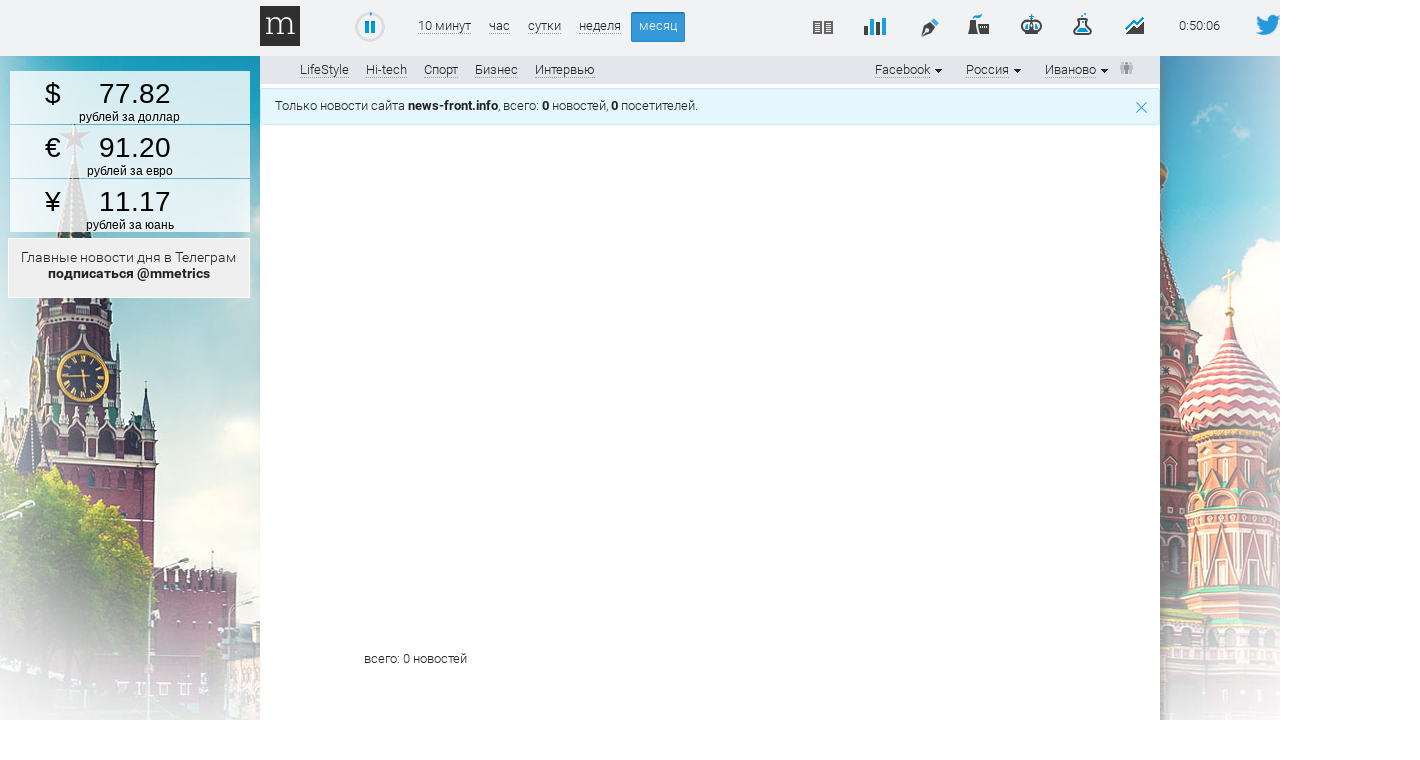

--- FILE ---
content_type: text/html; charset=utf-8
request_url: https://www.google.com/recaptcha/api2/aframe
body_size: 267
content:
<!DOCTYPE HTML><html><head><meta http-equiv="content-type" content="text/html; charset=UTF-8"></head><body><script nonce="cICkaj7KTHo3LGTdyH5pGg">/** Anti-fraud and anti-abuse applications only. See google.com/recaptcha */ try{var clients={'sodar':'https://pagead2.googlesyndication.com/pagead/sodar?'};window.addEventListener("message",function(a){try{if(a.source===window.parent){var b=JSON.parse(a.data);var c=clients[b['id']];if(c){var d=document.createElement('img');d.src=c+b['params']+'&rc='+(localStorage.getItem("rc::a")?sessionStorage.getItem("rc::b"):"");window.document.body.appendChild(d);sessionStorage.setItem("rc::e",parseInt(sessionStorage.getItem("rc::e")||0)+1);localStorage.setItem("rc::h",'1768957192294');}}}catch(b){}});window.parent.postMessage("_grecaptcha_ready", "*");}catch(b){}</script></body></html>